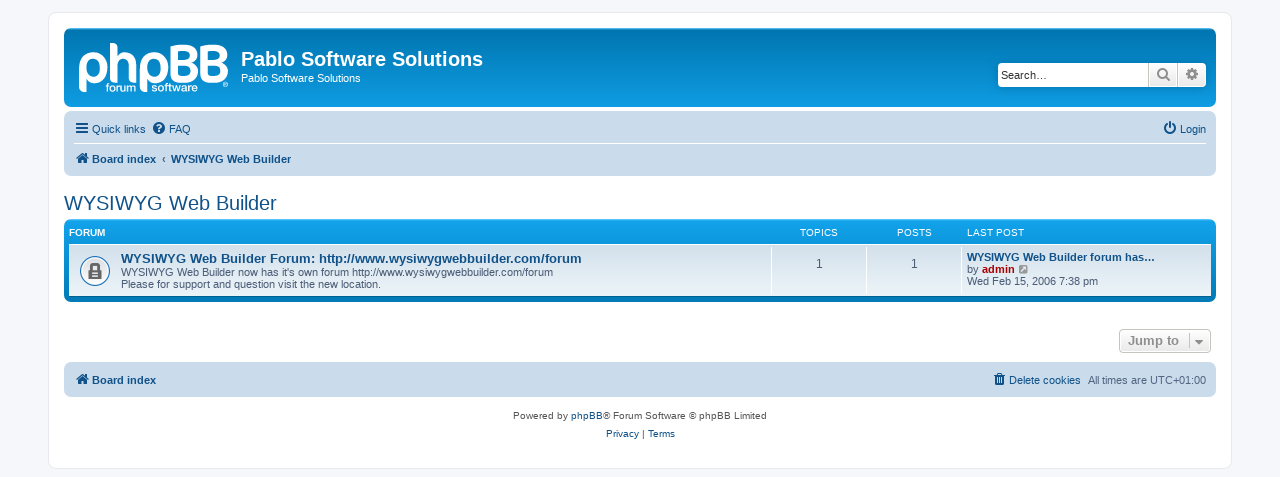

--- FILE ---
content_type: text/html; charset=UTF-8
request_url: https://www.pablosoftwaresolutions.com/forum/viewforum.php?f=25&sid=f4842c2919613e5bb200b92b0f998971
body_size: 13855
content:
<!DOCTYPE html>
<html dir="ltr" lang="en-gb">
<head>
<meta charset="utf-8" />
<meta http-equiv="X-UA-Compatible" content="IE=edge">
<meta name="viewport" content="width=device-width, initial-scale=1" />

<title>Pablo Software Solutions - WYSIWYG Web Builder</title>

	<link rel="alternate" type="application/atom+xml" title="Feed - Pablo Software Solutions" href="/forum/app.php/feed?sid=20092c3c21c4b0f81bb8c5158f163ce9">			<link rel="alternate" type="application/atom+xml" title="Feed - New Topics" href="/forum/app.php/feed/topics?sid=20092c3c21c4b0f81bb8c5158f163ce9">				

<!--
	phpBB style name: prosilver
	Based on style:   prosilver (this is the default phpBB3 style)
	Original author:  Tom Beddard ( http://www.subBlue.com/ )
	Modified by:
-->

<link href="./assets/css/font-awesome.min.css?assets_version=5" rel="stylesheet">
<link href="./styles/prosilver/theme/stylesheet.css?assets_version=5" rel="stylesheet">
<link href="./styles/prosilver/theme/en/stylesheet.css?assets_version=5" rel="stylesheet">




<!--[if lte IE 9]>
	<link href="./styles/prosilver/theme/tweaks.css?assets_version=5" rel="stylesheet">
<![endif]-->





</head>
<body id="phpbb" class="nojs notouch section-viewforum ltr ">


<div id="wrap" class="wrap">
	<a id="top" class="top-anchor" accesskey="t"></a>
	<div id="page-header">
		<div class="headerbar" role="banner">
					<div class="inner">

			<div id="site-description" class="site-description">
		<a id="logo" class="logo" href="./index.php?sid=20092c3c21c4b0f81bb8c5158f163ce9" title="Board index">
					<span class="site_logo"></span>
				</a>
				<h1>Pablo Software Solutions</h1>
				<p>Pablo Software Solutions</p>
				<p class="skiplink"><a href="#start_here">Skip to content</a></p>
			</div>

									<div id="search-box" class="search-box search-header" role="search">
				<form action="./search.php?sid=20092c3c21c4b0f81bb8c5158f163ce9" method="get" id="search">
				<fieldset>
					<input name="keywords" id="keywords" type="search" maxlength="128" title="Search for keywords" class="inputbox search tiny" size="20" value="" placeholder="Search…" />
					<button class="button button-search" type="submit" title="Search">
						<i class="icon fa-search fa-fw" aria-hidden="true"></i><span class="sr-only">Search</span>
					</button>
					<a href="./search.php?sid=20092c3c21c4b0f81bb8c5158f163ce9" class="button button-search-end" title="Advanced search">
						<i class="icon fa-cog fa-fw" aria-hidden="true"></i><span class="sr-only">Advanced search</span>
					</a>
					<input type="hidden" name="sid" value="20092c3c21c4b0f81bb8c5158f163ce9" />

				</fieldset>
				</form>
			</div>
						
			</div>
					</div>
				<div class="navbar" role="navigation">
	<div class="inner">

	<ul id="nav-main" class="nav-main linklist" role="menubar">

		<li id="quick-links" class="quick-links dropdown-container responsive-menu" data-skip-responsive="true">
			<a href="#" class="dropdown-trigger">
				<i class="icon fa-bars fa-fw" aria-hidden="true"></i><span>Quick links</span>
			</a>
			<div class="dropdown">
				<div class="pointer"><div class="pointer-inner"></div></div>
				<ul class="dropdown-contents" role="menu">
					
											<li class="separator"></li>
																									<li>
								<a href="./search.php?search_id=unanswered&amp;sid=20092c3c21c4b0f81bb8c5158f163ce9" role="menuitem">
									<i class="icon fa-file-o fa-fw icon-gray" aria-hidden="true"></i><span>Unanswered topics</span>
								</a>
							</li>
							<li>
								<a href="./search.php?search_id=active_topics&amp;sid=20092c3c21c4b0f81bb8c5158f163ce9" role="menuitem">
									<i class="icon fa-file-o fa-fw icon-blue" aria-hidden="true"></i><span>Active topics</span>
								</a>
							</li>
							<li class="separator"></li>
							<li>
								<a href="./search.php?sid=20092c3c21c4b0f81bb8c5158f163ce9" role="menuitem">
									<i class="icon fa-search fa-fw" aria-hidden="true"></i><span>Search</span>
								</a>
							</li>
					
										<li class="separator"></li>

									</ul>
			</div>
		</li>

				<li data-skip-responsive="true">
			<a href="/forum/app.php/help/faq?sid=20092c3c21c4b0f81bb8c5158f163ce9" rel="help" title="Frequently Asked Questions" role="menuitem">
				<i class="icon fa-question-circle fa-fw" aria-hidden="true"></i><span>FAQ</span>
			</a>
		</li>
						
			<li class="rightside"  data-skip-responsive="true">
			<a href="./ucp.php?mode=login&amp;redirect=viewforum.php%3Ff%3D25&amp;sid=20092c3c21c4b0f81bb8c5158f163ce9" title="Login" accesskey="x" role="menuitem">
				<i class="icon fa-power-off fa-fw" aria-hidden="true"></i><span>Login</span>
			</a>
		</li>
						</ul>

	<ul id="nav-breadcrumbs" class="nav-breadcrumbs linklist navlinks" role="menubar">
				
		
		<li class="breadcrumbs" itemscope itemtype="https://schema.org/BreadcrumbList">

			
							<span class="crumb" itemtype="https://schema.org/ListItem" itemprop="itemListElement" itemscope><a itemprop="item" href="./index.php?sid=20092c3c21c4b0f81bb8c5158f163ce9" accesskey="h" data-navbar-reference="index"><i class="icon fa-home fa-fw"></i><span itemprop="name">Board index</span></a><meta itemprop="position" content="1" /></span>

											
								<span class="crumb" itemtype="https://schema.org/ListItem" itemprop="itemListElement" itemscope data-forum-id="25"><a itemprop="item" href="./viewforum.php?f=25&amp;sid=20092c3c21c4b0f81bb8c5158f163ce9"><span itemprop="name">WYSIWYG Web Builder</span></a><meta itemprop="position" content="2" /></span>
							
					</li>

		
					<li class="rightside responsive-search">
				<a href="./search.php?sid=20092c3c21c4b0f81bb8c5158f163ce9" title="View the advanced search options" role="menuitem">
					<i class="icon fa-search fa-fw" aria-hidden="true"></i><span class="sr-only">Search</span>
				</a>
			</li>
			</ul>

	</div>
</div>
	</div>

	
	<a id="start_here" class="anchor"></a>
	<div id="page-body" class="page-body" role="main">
		
		<h2 class="forum-title"><a href="./viewforum.php?f=25&amp;sid=20092c3c21c4b0f81bb8c5158f163ce9">WYSIWYG Web Builder</a></h2>


	
	
				<div class="forabg">
			<div class="inner">
			<ul class="topiclist">
				<li class="header">
										<dl class="row-item">
						<dt><div class="list-inner">Forum</div></dt>
						<dd class="topics">Topics</dd>
						<dd class="posts">Posts</dd>
						<dd class="lastpost"><span>Last post</span></dd>
					</dl>
									</li>
			</ul>
			<ul class="topiclist forums">
		
					<li class="row">
						<dl class="row-item forum_read_locked">
				<dt title="Forum locked">
										<div class="list-inner">
													<!--
								<a class="feed-icon-forum" title="Feed - WYSIWYG Web Builder Forum: http://www.wysiwygwebbuilder.com/forum" href="/forum/app.php/feed?sid=20092c3c21c4b0f81bb8c5158f163ce9?f=19">
									<i class="icon fa-rss-square fa-fw icon-orange" aria-hidden="true"></i><span class="sr-only">Feed - WYSIWYG Web Builder Forum: http://www.wysiwygwebbuilder.com/forum</span>
								</a>
							-->
																		<a href="./viewforum.php?f=19&amp;sid=20092c3c21c4b0f81bb8c5158f163ce9" class="forumtitle">WYSIWYG Web Builder Forum: http://www.wysiwygwebbuilder.com/forum</a>
						<br />WYSIWYG Web Builder now has it's own forum http://www.wysiwygwebbuilder.com/forum
<br />Please for support and question visit the new location.												
												<div class="responsive-show" style="display: none;">
															Topics: <strong>1</strong>
													</div>
											</div>
				</dt>
									<dd class="topics">1 <dfn>Topics</dfn></dd>
					<dd class="posts">1 <dfn>Posts</dfn></dd>
					<dd class="lastpost">
						<span>
																						<dfn>Last post</dfn>
																										<a href="./viewtopic.php?p=3527&amp;sid=20092c3c21c4b0f81bb8c5158f163ce9#p3527" title="WYSIWYG Web Builder forum has been moved to a new location" class="lastsubject">WYSIWYG Web Builder forum has…</a> <br />
																	by <a href="./memberlist.php?mode=viewprofile&amp;u=2&amp;sid=20092c3c21c4b0f81bb8c5158f163ce9" style="color: #AA0000;" class="username-coloured">admin</a>																	<a href="./viewtopic.php?p=3527&amp;sid=20092c3c21c4b0f81bb8c5158f163ce9#p3527" title="View the latest post">
										<i class="icon fa-external-link-square fa-fw icon-lightgray icon-md" aria-hidden="true"></i><span class="sr-only">View the latest post</span>
									</a>
																<br /><time datetime="2006-02-15T18:38:47+00:00">Wed Feb 15, 2006 7:38 pm</time>
													</span>
					</dd>
							</dl>
					</li>
			
				</ul>

			</div>
		</div>
		




	


<div class="action-bar actions-jump">
	
		<div class="jumpbox dropdown-container dropdown-container-right dropdown-up dropdown-left dropdown-button-control" id="jumpbox">
			<span title="Jump to" class="button button-secondary dropdown-trigger dropdown-select">
				<span>Jump to</span>
				<span class="caret"><i class="icon fa-sort-down fa-fw" aria-hidden="true"></i></span>
			</span>
		<div class="dropdown">
			<div class="pointer"><div class="pointer-inner"></div></div>
			<ul class="dropdown-contents">
																				<li><a href="./viewforum.php?f=20&amp;sid=20092c3c21c4b0f81bb8c5158f163ce9" class="jumpbox-cat-link"> <span> General</span></a></li>
																<li><a href="./viewforum.php?f=12&amp;sid=20092c3c21c4b0f81bb8c5158f163ce9" class="jumpbox-sub-link"><span class="spacer"></span> <span>&#8627; &nbsp; General FAQ</span></a></li>
																<li><a href="./viewforum.php?f=22&amp;sid=20092c3c21c4b0f81bb8c5158f163ce9" class="jumpbox-cat-link"> <span> Quick 'n Easy FTP Server</span></a></li>
																<li><a href="./viewforum.php?f=8&amp;sid=20092c3c21c4b0f81bb8c5158f163ce9" class="jumpbox-sub-link"><span class="spacer"></span> <span>&#8627; &nbsp; Quick 'n Easy FTP Server FAQ</span></a></li>
																<li><a href="./viewforum.php?f=23&amp;sid=20092c3c21c4b0f81bb8c5158f163ce9" class="jumpbox-cat-link"> <span> Quick 'n Easy Mail Server</span></a></li>
																<li><a href="./viewforum.php?f=18&amp;sid=20092c3c21c4b0f81bb8c5158f163ce9" class="jumpbox-sub-link"><span class="spacer"></span> <span>&#8627; &nbsp; Quick 'n Easy Mail Server FAQ</span></a></li>
																<li><a href="./viewforum.php?f=24&amp;sid=20092c3c21c4b0f81bb8c5158f163ce9" class="jumpbox-cat-link"> <span> Quick 'n Easy Web Server</span></a></li>
																<li><a href="./viewforum.php?f=11&amp;sid=20092c3c21c4b0f81bb8c5158f163ce9" class="jumpbox-sub-link"><span class="spacer"></span> <span>&#8627; &nbsp; Quick 'n Easy Web Server FAQ</span></a></li>
																<li><a href="./viewforum.php?f=25&amp;sid=20092c3c21c4b0f81bb8c5158f163ce9" class="jumpbox-cat-link"> <span> WYSIWYG Web Builder</span></a></li>
																<li><a href="./viewforum.php?f=19&amp;sid=20092c3c21c4b0f81bb8c5158f163ce9" class="jumpbox-sub-link"><span class="spacer"></span> <span>&#8627; &nbsp; WYSIWYG Web Builder Forum: http://www.wysiwygwebbuilder.com/forum</span></a></li>
											</ul>
		</div>
	</div>

	</div>




			</div>


<div id="page-footer" class="page-footer" role="contentinfo">
	<div class="navbar" role="navigation">
	<div class="inner">

	<ul id="nav-footer" class="nav-footer linklist" role="menubar">
		<li class="breadcrumbs">
									<span class="crumb"><a href="./index.php?sid=20092c3c21c4b0f81bb8c5158f163ce9" data-navbar-reference="index"><i class="icon fa-home fa-fw" aria-hidden="true"></i><span>Board index</span></a></span>					</li>
		
				<li class="rightside">All times are <span title="UTC+1">UTC+01:00</span></li>
							<li class="rightside">
				<a href="./ucp.php?mode=delete_cookies&amp;sid=20092c3c21c4b0f81bb8c5158f163ce9" data-ajax="true" data-refresh="true" role="menuitem">
					<i class="icon fa-trash fa-fw" aria-hidden="true"></i><span>Delete cookies</span>
				</a>
			</li>
														</ul>

	</div>
</div>

	<div class="copyright">
				<p class="footer-row">
			<span class="footer-copyright">Powered by <a href="https://www.phpbb.com/">phpBB</a>&reg; Forum Software &copy; phpBB Limited</span>
		</p>
						<p class="footer-row" role="menu">
			<a class="footer-link" href="./ucp.php?mode=privacy&amp;sid=20092c3c21c4b0f81bb8c5158f163ce9" title="Privacy" role="menuitem">
				<span class="footer-link-text">Privacy</span>
			</a>
			|
			<a class="footer-link" href="./ucp.php?mode=terms&amp;sid=20092c3c21c4b0f81bb8c5158f163ce9" title="Terms" role="menuitem">
				<span class="footer-link-text">Terms</span>
			</a>
		</p>
					</div>

	<div id="darkenwrapper" class="darkenwrapper" data-ajax-error-title="AJAX error" data-ajax-error-text="Something went wrong when processing your request." data-ajax-error-text-abort="User aborted request." data-ajax-error-text-timeout="Your request timed out; please try again." data-ajax-error-text-parsererror="Something went wrong with the request and the server returned an invalid reply.">
		<div id="darken" class="darken">&nbsp;</div>
	</div>

	<div id="phpbb_alert" class="phpbb_alert" data-l-err="Error" data-l-timeout-processing-req="Request timed out.">
		<a href="#" class="alert_close">
			<i class="icon fa-times-circle fa-fw" aria-hidden="true"></i>
		</a>
		<h3 class="alert_title">&nbsp;</h3><p class="alert_text"></p>
	</div>
	<div id="phpbb_confirm" class="phpbb_alert">
		<a href="#" class="alert_close">
			<i class="icon fa-times-circle fa-fw" aria-hidden="true"></i>
		</a>
		<div class="alert_text"></div>
	</div>
</div>

</div>

<div>
	<a id="bottom" class="anchor" accesskey="z"></a>
	<img class="sr-only" aria-hidden="true" src="&#x2F;forum&#x2F;app.php&#x2F;cron&#x2F;cron.task.text_reparser.poll_option&#x3F;sid&#x3D;20092c3c21c4b0f81bb8c5158f163ce9" width="1" height="1" alt="">
</div>

<script src="./assets/javascript/jquery-3.6.0.min.js?assets_version=5"></script>
<script src="./assets/javascript/core.js?assets_version=5"></script>



<script src="./styles/prosilver/template/forum_fn.js?assets_version=5"></script>
<script src="./styles/prosilver/template/ajax.js?assets_version=5"></script>



</body>
</html>
